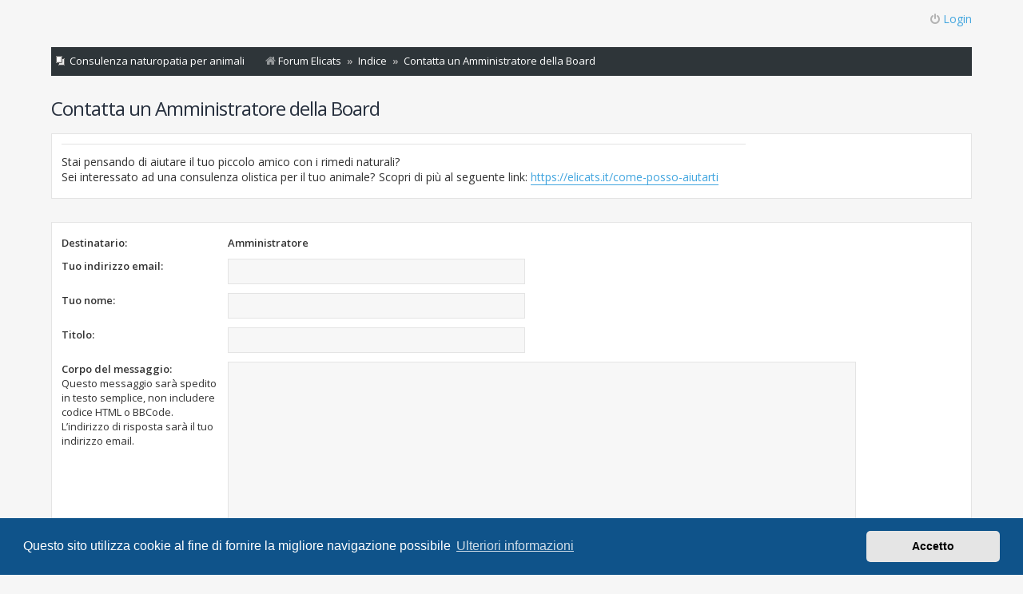

--- FILE ---
content_type: text/html; charset=UTF-8
request_url: https://elicats.it/forum/memberlist.php?mode=contactadmin&sid=36945fe881401901ecfdb485c925fa41
body_size: 3898
content:
<!DOCTYPE html>
<html dir="ltr" lang="it">
<head>
<meta charset="utf-8" />
<meta http-equiv="X-UA-Compatible" content="IE=edge">
<meta name="viewport" content="width=device-width, initial-scale=1" />

<title>Elicats - Invia email</title>

	<link rel="alternate" type="application/atom+xml" title="Feed - Elicats" href="/forum/app.php/feed?sid=34cf73d2e673369a99d24f65b148e774">			<link rel="alternate" type="application/atom+xml" title="Feed - Nuovi argomenti" href="/forum/app.php/feed/topics?sid=34cf73d2e673369a99d24f65b148e774">				

<!--
	phpBB style name: Metro v4.0.10
	Based on style:   prosilver (this is the default phpBB3 style)
	Original author:  Tom Beddard ( http://www.subBlue.com/ )
	Modified by:      PixelGoose Studio ( http://pixelgoose.com/ )
-->

<link href="./assets/css/font-awesome.min.css?assets_version=489" rel="stylesheet">
<link href="./styles/metro_blue/theme/stylesheet.css?assets_version=489" rel="stylesheet">
<link href="./styles/metro_blue/theme/it/stylesheet.css?assets_version=489" rel="stylesheet">



	<link href="./assets/cookieconsent/cookieconsent.min.css?assets_version=489" rel="stylesheet">

<!--[if lte IE 9]>
	<link href="./styles/metro_blue/theme/tweaks.css?assets_version=489" rel="stylesheet">
<![endif]-->


<link href="./ext/alex75/catimg/styles/prosilver/theme/cat-img.css?assets_version=489" rel="stylesheet" media="screen">
<link href="./ext/alex75/redtitlenewpost/styles/prosilver/theme/redtext.css?assets_version=489" rel="stylesheet" media="screen">
<link href="./ext/blitze/sitemaker/styles/all/theme/assets/sitemaker.min.css?assets_version=489" rel="stylesheet" media="screen">
<link href="./ext/dmzx/whovisitedthistopic/styles/prosilver/theme/whovisitedthistopic.css?assets_version=489" rel="stylesheet" media="screen">
<link href="./ext/phpbb/pages/styles/prosilver/theme/pages_common.css?assets_version=489" rel="stylesheet" media="screen">
<link href="./ext/vse/abbc3/styles/all/theme/abbc3_common.min.css?assets_version=489" rel="stylesheet" media="screen">


					<!-- Global site tag (gtag.js) - Google Analytics -->
		<script async src="https://www.googletagmanager.com/gtag/js?id=G-SNB5F4JK67"></script>
		<script>
			window.dataLayer = window.dataLayer || [];
			function gtag(){dataLayer.push(arguments);}
			gtag('js', new Date());

			gtag('config', 'G-SNB5F4JK67', {'anonymize_ip': true,});
		</script>
	
<!-- Google Web Fonts -->
<link href='//fonts.googleapis.com/css?family=Open+Sans:300,400,600' rel='stylesheet' type='text/css'>


</head>
<body id="phpbb" class="nojs notouch section-memberlist ltr ">


<div id="wrap" class="wrap">
	<a id="top" class="top-anchor" accesskey="t"></a>
	<div id="page-header" class="page-header-metro">

		<div class="navbar navbar-metro" role="navigation">

	


	<div class="inner">

	<ul id="nav-main-top" class="linklist bulletin" role="menubar">

			<li class="small-icon icon-logout rightside"  data-skip-responsive="true"><a href="#login-box" title="Login" accesskey="x" role="menuitem" class="login-window"><i class="icon fa-power-off fa-fw" aria-hidden="true"></i>Login</a><a href="./ucp.php?mode=login&amp;redirect=memberlist.php%3Fmode%3Dcontactadmin&amp;sid=34cf73d2e673369a99d24f65b148e774" title="Login" accesskey="x" role="menuitem" class="login-responsive-link"><i class="icon fa-power-off fa-fw" aria-hidden="true"></i>Login</a></li>
						</ul>

	</div>
</div>

		<div class="headerbar" role="banner">
					<div class="inner">

			<div id="site-description" class="site-description">
		<a id="logo" class="logo" href="https://elicats.it/forum/" title="Forum Elicats">
					<span class="site_logo"></span>
				</a>
				<!-- <h1>Elicats</h1>
				<p>Forum di discussione</p> -->
				<p class="skiplink"><a href="#start_here">Passa al contenuto</a></p>
			</div>

			</div>

					</div>
				<div class="navbar" role="navigation">
	<div class="inner">

	<ul id="nav-main" class="linklist bulletin nav-main-metro-tabs" role="menubar">

		<li id="quick-links" class="small-icon responsive-menu dropdown-container hidden" data-skip-responsive="true">
			<a href="#" class="responsive-menu-link dropdown-trigger"><span>Collegamenti Rapidi</span></a>
			<div class="dropdown hidden">
				<div class="pointer"><div class="pointer-inner"></div></div>
				<ul class="dropdown-contents" role="menu">
					
					
										<li class="separator"></li>

									</ul>
			</div>
		</li>

								
		<!-- Add your nav link below -->
		

	</ul>

	<ul id="nav-breadcrumbs" class="nav-breadcrumbs linklist navlinks" role="menubar">
				
						<li class="small-icon icon-pages icon-page-consulenza-naturopatia-per-animali breadcrumbs">
			<span class="crumb">
				<a href="/forum/app.php/consulenza-naturopatia-per-animali?sid=34cf73d2e673369a99d24f65b148e774">
					<span>Consulenza naturopatia per animali</span>
				</a>
			</span>
		</li>
	
		<li class="breadcrumbs" itemscope itemtype="https://schema.org/BreadcrumbList">

							<span class="crumb" itemtype="https://schema.org/ListItem" itemprop="itemListElement" itemscope><a itemprop="item" href="https://elicats.it/forum/" data-navbar-reference="home"><i class="icon fa-home fa-fw" aria-hidden="true"></i><span itemprop="name">Forum Elicats</span></a><meta itemprop="position" content="1" /></span>
			
							<span class="crumb" itemtype="https://schema.org/ListItem" itemprop="itemListElement" itemscope><a itemprop="item" href="./index.php?sid=34cf73d2e673369a99d24f65b148e774" accesskey="h" data-navbar-reference="index"><span itemprop="name">Indice</span></a><meta itemprop="position" content="2" /></span>

											
								<span class="crumb" itemtype="https://schema.org/ListItem" itemprop="itemListElement" itemscope><a itemprop="item" href="./memberlist.php?mode=contactadmin&amp;sid=34cf73d2e673369a99d24f65b148e774"><span itemprop="name">Contatta un Amministratore della Board</span></a><meta itemprop="position" content="3" /></span>
							
					</li>

		
			</ul>

	</div>
</div>
	</div>

	
	<a id="start_here" class="anchor"></a>
	<div id="page-body" class="page-body" role="main">
		
		

<h2 class="titlespace">Contatta un Amministratore della Board</h2>

<form method="post" action="./memberlist.php?mode=contactadmin&amp;sid=34cf73d2e673369a99d24f65b148e774" id="post">

		<div class="panel">
		<div class="inner">
			<div class="postbody">
				<div class="content">
					Stai pensando di aiutare il tuo piccolo amico con i rimedi naturali? <br>
Sei interessato ad una consulenza olistica per il tuo animale? Scopri di più al seguente link: <a href="https://elicats.it/come-posso-aiutarti" class="postlink">https://elicats.it/come-posso-aiutarti</a>
				</div>
			</div>
		</div>
	</div>
		<br class="clear" />
	
	<div class="panel">
		<div class="inner">
	<div class="content">

				<fieldset class="fields2">
					<dl>
				<dt><label>Destinatario:</label></dt>
				<dd><strong>Amministratore</strong></dd>
			</dl>
						<dl>
				<dt><label for="email">Tuo indirizzo email:</label></dt>
				<dd><input class="inputbox autowidth" type="text" name="email" id="email" size="50" maxlength="100" tabindex="1" value="" /></dd>
			</dl>
			<dl>
				<dt><label for="name">Tuo nome:</label></dt>
				<dd><input class="inputbox autowidth" type="text" name="name" id="name" size="50" tabindex="2" value="" /></dd>
			</dl>
						<dl>
				<dt><label for="subject">Titolo:</label></dt>
				<dd><input class="inputbox autowidth" type="text" name="subject" id="subject" size="50" tabindex="3" value="" /></dd>
			</dl>
				<dl>
			<dt><label for="message">Corpo del messaggio:</label><br />
			<span>Questo messaggio sarà spedito in testo semplice, non includere codice HTML o BBCode. L’indirizzo di risposta sarà il tuo indirizzo email.</span></dt>
			<dd><textarea class="inputbox" name="message" id="message" rows="15" cols="76" tabindex="4"></textarea></dd>
		</dl>
				</fieldset>
	</div>

	</div>
</div>

<div class="panel">
	<div class="inner">
	<div class="content">
		<fieldset class="submit-buttons">
			<input type="submit" tabindex="6" name="submit" class="button1" value="Invia email" />
		</fieldset>
	</div>
	</div>
<input type="hidden" name="creation_time" value="1769427183" />
<input type="hidden" name="form_token" value="933794a508cc8563f15913d70a6df29db54954bf" />

</div>

</form>

			</div>


<!-- Prefooter blocks go below -->


<div id="page-footer" class="page-footer" role="contentinfo">
	<div class="navbar" role="navigation">
	<div class="inner">

	<ul id="nav-footer" class="nav-footer linklist" role="menubar">
		<li class="breadcrumbs">
							<span class="crumb"><a href="https://elicats.it/forum/" data-navbar-reference="home"><i class="icon fa-home fa-fw" aria-hidden="true"></i><span>Forum Elicats</span></a></span>									<span class="crumb"><a href="./index.php?sid=34cf73d2e673369a99d24f65b148e774" data-navbar-reference="index"><span>Indice</span></a></span>					</li>
		
				<li class="rightside">Tutti gli orari sono <span title="Europa/Roma">UTC+01:00</span></li>
							<li class="rightside">
				<a href="./ucp.php?mode=delete_cookies&amp;sid=34cf73d2e673369a99d24f65b148e774" data-ajax="true" data-refresh="true" role="menuitem">
					<i class="icon fa-trash fa-fw" aria-hidden="true"></i><span>Cancella cookie</span>
				</a>
			</li>
								<li class="rightside" data-last-responsive="true">
				<a href="/forum/app.php/help/faq?sid=34cf73d2e673369a99d24f65b148e774" rel="help" title="FAQ (Domande Frequenti)" role="menuitem">
					<i class="icon fa-question-circle fa-fw" aria-hidden="true"></i><span>FAQ</span>
				</a>
			</li>
											<li class="rightside" data-last-responsive="true">
				<a href="./memberlist.php?mode=contactadmin&amp;sid=34cf73d2e673369a99d24f65b148e774" role="menuitem">
					<i class="icon fa-envelope fa-fw" aria-hidden="true"></i><span>Contattaci</span>
				</a>
			</li>
			</ul>

	</div>
</div>

<p class="responsive-center time">Ultimo accesso: &nbsp;|&nbsp;Oggi è 26 gen 2026, 12:33</p>
	<div class="copyright">
				<p class="footer-row">
			<span class="footer-copyright">Creato da <a href="https://www.phpbb.com/">phpBB</a>&reg; Forum Software &copy; phpBB Limited</span>
		</p>
				<p class="footer-row">
			<span class="footer-copyright">Traduzione Italiana <a href="https://www.phpbb-italia.it">phpBB-Italia.it</a></span>
		</p>
				<br /><a href="https://github.com/blitze/phpBB-ext-sitemaker">phpBB SiteMaker</a>		<div id="pixelgoose-copyright">phpBB Metro Theme by <a href="http://pixelgoose.com/" title="Premium phpBB Themes">PixelGoose Studio</a></div>
		<p class="footer-row">
			<a class="footer-link" href="./ucp.php?mode=privacy&amp;sid=34cf73d2e673369a99d24f65b148e774" title="Privacy" role="menuitem">
				<span class="footer-link-text">Privacy</span>
			</a>
			|
			<a class="footer-link" href="./ucp.php?mode=terms&amp;sid=34cf73d2e673369a99d24f65b148e774" title="Condizioni" role="menuitem">
				<span class="footer-link-text">Condizioni</span>
			</a>
		</p>
					</div>

	<div id="darkenwrapper" class="darkenwrapper" data-ajax-error-title="Errore AJAX" data-ajax-error-text="Si è verificato un errore durante l’elaborazione della richiesta." data-ajax-error-text-abort="Richiesta utente interrotta" data-ajax-error-text-timeout="La tua richiesta è scaduta; riprova." data-ajax-error-text-parsererror="Si è verificato un errore con la richiesta e il server ha restituito una risposta non valida.">
		<div id="darken" class="darken">&nbsp;</div>
	</div>

	<div id="phpbb_alert" class="phpbb_alert" data-l-err="Errore" data-l-timeout-processing-req="Richiesta scaduta.">
		<a href="#" class="alert_close"></a>
		<h3 class="alert_title">&nbsp;</h3><p class="alert_text"></p>
	</div>
	<div id="phpbb_confirm" class="phpbb_alert">
		<a href="#" class="alert_close"></a>
		<div class="alert_text"></div>
	</div>
</div>

</div>

<div>
	<a id="bottom" class="anchor" accesskey="z"></a>
	</div>

<script src="./assets/javascript/jquery-3.6.0.min.js?assets_version=489"></script>
<script src="./assets/javascript/core.js?assets_version=489"></script>



	<script src="./assets/cookieconsent/cookieconsent.min.js?assets_version=489"></script>
	<script>
		if (typeof window.cookieconsent === "object") {
			window.addEventListener("load", function(){
				window.cookieconsent.initialise({
					"palette": {
						"popup": {
							"background": "#0F538A"
						},
						"button": {
							"background": "#E5E5E5"
						}
					},
					"theme": "classic",
					"content": {
						"message": "Questo\u0020sito\u0020utilizza\u0020cookie\u0020al\u0020fine\u0020di\u0020fornire\u0020la\u0020migliore\u0020navigazione\u0020possibile",
						"dismiss": "Accetto",
						"link": "Ulteriori\u0020informazioni",
						"href": "./ucp.php?mode=privacy&amp;sid=34cf73d2e673369a99d24f65b148e774"
					}
				});
			});
		}
	</script>


<script src="./styles/metro_blue/template/forum_fn.js?assets_version=489"></script>
<script src="./styles/metro_blue/template/ajax.js?assets_version=489"></script>
<script src="./styles/metro_blue/template/metro_common.js?assets_version=489"></script>
<script src="./ext/vse/abbc3/styles/all/template/js/abbc3.min.js?assets_version=489"></script>







</body>
</html>


--- FILE ---
content_type: text/css
request_url: https://elicats.it/forum/styles/metro_blue/theme/common.css?hash=70bd1301
body_size: 5353
content:
/* General Markup Styles
---------------------------------------- */
html {
	font-size: 100%;
	/* Always show a scrollbar for short pages - stops the jump when the scrollbar appears. non-IE browsers */
	height: 101%;
}

body {
	font-family: "Open Sans", Arial, Helvetica, sans-serif;
	font-size: 12px;
	line-height: normal;
	margin: 0;
	padding: 0 0 12px;
	word-wrap: break-word;
	-webkit-print-color-adjust: exact;
}

h1 {
	/* Forum name */
	font-family: "Open Sans", Arial, Helvetica, sans-serif;
	margin-right: 200px;
	margin-top: 15px;
	font-weight: bold;
	font-size: 2em;
}

h2 {
	/* Forum header titles */
	font-family: "Open Sans", Arial, Helvetica, sans-serif;
	font-weight: normal;
	font-size: 2em;
	margin: 12px 0;
	letter-spacing: -1px;
}

h2.solo {
	margin-bottom: 1em;
}

h3 {
	/* Sub-headers (also used as post headers, but defined later) */
	font-family: "Open Sans", Arial, Helvetica, sans-serif;
	border-bottom: 1px solid transparent;
	margin-bottom: 3px;
	padding-bottom: 2px;
	font-size: 1.05em;
	margin-top: 20px;
	font-weight: bold;
}

h4 {
	/* Forum and topic list titles */
	font-family: "Open Sans", Arial, Helvetica, sans-serif;
	font-size: 1.3em;
}

p {
	line-height: 1.3em;
	font-size: 1.0833333333333333em;
	margin-bottom: 1.5em;
}

img {
	border-width: 0;
}

hr {
	border: 0 solid transparent;
	border-top-width: 1px;
	height: 1px;
	margin: 12px 0 12px;
	display: block;
	clear: both;
}

hr.dashed {
	border-top-style: solid;
	margin: 10px 0;
}

hr.divider {
	display: none;
}

p.right {
	text-align: right;
}

p.jumpbox-return {
	margin-top: 1em;
}

b, strong {
	font-weight: bold;
}

.text-strong {
	font-weight: bold;
}

i, em {
	font-style: italic;
}

.text-italics {
	font-style: italic;
}

u {
	text-decoration: underline;
}

ul {
	list-style-type: disc;
}

ol {
	list-style-type: decimal;
}

li {
	display: list-item;
}

ul ul, ol ul {
	list-style-type: circle;
}

ol ol ul, ol ul ul, ul ol ul, ul ul ul {
	list-style-type: square;
}


/* Main blocks
---------------------------------------- */
.wrap {
	/*border: 1px solid transparent;*/
	/*border-radius: 8px;*/
	margin: 0 auto;
	max-width: 1152px;
	min-width: 625px;
	/*padding: 15px;*/
}

@media only screen and (max-width: 1220px), only screen and (max-device-width: 1220px) {
	.wrap {
		margin: 0 12px;
	}
}

.page-body {
	margin: 4px 0;
	clear: both;
}

.page-footer {
	clear: both;
}

.page-footer h3 {
	margin-top: 20px;
}

.logo {
	float: left;
	width: auto;
	padding: 0px;
}

.logo:hover {
	text-decoration: none;
}

.site_logo {
	background-repeat: no-repeat;
	display: inline-block;
	width: 164px;
	height: 100px;
}

/* Site description and logo */
.site-description {
	float: left;
	width: 65%;
}

.site-description h1 {
	margin-right: 0;
	margin-top: 0;
	font-weight: normal;
}

/* Round cornered boxes and backgrounds
---------------------------------------- */
.headerbar {
	background: transparent none repeat-x 0 0;
	margin-bottom: 0px;
	padding: 0px;
	/*border-radius: 0px;*/
	height: 120px;
}
.headerbar .inner {
	position: relative;
	top: 50%;
	-webkit-transform: translateY(-50%);
	-ms-transform: translateY(-50%);
	transform: translateY(-50%);
}
.navbar {
	padding: 0px;
	/*border-radius: 7px;*/
}

.forabg {
	background: transparent none repeat-x 0 0;
	margin-bottom: 12px;
	padding: 0px;
	clear: both;
	border-radius: 0px;
}

.forumbg {
	background: transparent none repeat-x 0 0;
	margin-bottom: 12px;
	padding: 0px;
	clear: both;
	border-radius: 0px;
}

.panel {
	margin-bottom: 12px;
	padding: 12px;
	border-radius: 0px;
	border: solid 1px #E4E4E4;
	font-size: 1.083em;
}
.panel.member-search {
	font-size: 1.077em;
}
.section-mcp form#confirm h2.message-title + fieldset .panel {
	font-size: 1em;
}
#search_memberlist .panel {
	border: solid 1px #E4E4E4;
	padding: 12px;
}

#options-panel,
#attach-panel,
#poll-panel,
.section-ucp .tabs + .panel,
.section-ucp .tabs + #postform,
.section-mcp .tabs + .panel {
	margin-top: -1px;
}

#attach-panel #file-list-container.panel {
	padding: 0;
}
#attach-panel table.table1 thead th {
	border: solid 1px transparent;
	padding: 12px;
}
#attach-panel #file-list-container table.table1 thead th {
	padding: 0px;
}

.post {
	padding: 12px;
	margin-bottom: 12px;
	background-repeat: no-repeat;
	background-position: 100% 0;
	border-radius: 0px;
	position: relative;
}

.rowbg {
	margin: 5px 5px 2px 5px;
}

/* Horizontal lists
----------------------------------------*/
.navbar ul.linklist {
	padding: 2px 0;
}
.navbar ul#nav-main.linklist {
	padding: 9px 12px;
}
.navbar ul#nav-breadcrumbs.linklist {
	padding: 1px 6px 5px;
}
.navbar #nav-main > li > a {
	font-size: 1.077em;
	text-transform: uppercase;
}
.navbar #nav-main > li.rightside > a {
	text-transform: inherit;
}
.navbar ul#nav-footer.linklist {
	padding: 12px 0;
	border: solid 1px transparent;
	border-left: 0;
	border-right: 0;
	margin-bottom: 12px;
}
.navbar .header-avatar {
	font-size: 1.077em;
}
ul.linklist {
	display: block;
	margin: 0;
}

.cp-main .panel {
	padding: 12px;
	font-size: 1em;
	margin-bottom: 12px;
	/*min-height: 256px;*/
}
.cp-main .panel + .panel,
.cp-main #pmheader-postingbox.panel,
.cp-main .panel.draft-load {
	min-height: auto;
}

.cp-main #pmheader-postingbox .pmlist dt {
	margin-bottom: 12px;
}

ul.linklist > li {
	float: left;
	font-size: 1.0833333333333333em;
	line-height: 2.2em;
	list-style-type: none;
	margin-right: 24px;
	padding-top: 1px;
	width: auto;
}

ul.linklist > li.rightside, p.rightside, a.rightside {
	float: right;
	margin-right: 0;
	margin-left: 12px;
	text-align: right;
}

ul.navlinks {
	border-top: 1px solid transparent;
}

ul.leftside {
	float: left;
	margin-left: 0;
	margin-right: 5px;
	text-align: left;
}

ul.rightside {
	float: right;
	margin-left: 5px;
	margin-right: -5px;
	text-align: right;
}

ul.linklist li.responsive-menu {
	position: relative;
	margin: 0 5px;
}

.hasjs ul.linklist.leftside, .hasjs ul.linklist.rightside {
	max-width: 48%;
}

.hasjs ul.linklist.fullwidth {
	max-width: none;
}

li.responsive-menu.dropdown-right .dropdown {
	left: -9px;
}

li.responsive-menu.dropdown-left .dropdown {
	right: -6px;
}

ul.linklist .dropdown {
	top: 39px;
}

ul.linklist .dropdown-up .dropdown {
	bottom: 18px;
	top: auto;
}

/* Bulletin icons for list items
----------------------------------------*/
ul.linklist.bulletin > li:before {
	display: inline-block;
	/*content: "\2022";*/
	font-size: inherit;
	line-height: inherit;
	padding-right: 24px !important;
}

ul.linklist.bulletin > li:first-child:before,
ul.linklist.bulletin > li.rightside:last-child:before {
	content: none;
}

ul.linklist.bulletin > li.no-bulletin:before {
	content: none;
}

.responsive-menu:before {
	display: none !important;
}

/* Profile in overall_header.html */
.header-profile {
	display: inline-block;
	vertical-align: top;
}

.header-avatar:hover {
	text-decoration: none;
}

.header-avatar img {
	margin-bottom: 2px;
	max-height: 20px;
	vertical-align: middle;
	width: auto;
}

.header-avatar span:after {
	content: '\25BC';
	display: inline-block;
	font-size: 9px;
	float: right;
	padding-left: 2px;
	opacity: 0.7;
}

/* Dropdown menu
----------------------------------------*/
.dropdown-container {
	position: relative;
}

.dropdown-container-right {
	float: right;
}

.dropdown-container-left {
	float: left;
}

.nojs .dropdown-container:hover .dropdown {
	display: block !important;
}

.dropdown {
	display: none;
	position: absolute;
	left: 0;
	top: 29px;
	z-index: 2;
	border: 0;
	border-radius: 0;
	padding: 0;
	margin-right: -500px;
}

.dropdown.live-search {
	top: auto;
}

.dropdown-container.topic-tools {
	float: left;
}

.dropdown-up .dropdown {
	top: auto;
	bottom: 1.2em;
	padding: 0 0 9px;
}

.dropdown-left .dropdown, .nojs .rightside .dropdown {
	left: auto;
	right: 0;
	margin-left: -500px;
	margin-right: 0;
}

.dropdown-button-control .dropdown {
	top: 32px;
}

.dropdown-button-control.dropdown-up .dropdown {
	top: auto;
	bottom: 24px;
}

.dropdown .pointer, .dropdown .pointer-inner {
	position: absolute;
	width: 0;
	height: 0;
	border-top-width: 0;
	border-bottom: 10px solid transparent;
	border-left: 10px dashed transparent;
	border-right: 10px dashed transparent;
	-webkit-transform: rotate(360deg); /* better anti-aliasing in webkit */
	display: block;
}

.dropdown-up .pointer, .dropdown-up .pointer-inner {
	border-bottom-width: 0;
	border-top: 10px solid transparent;
}

.dropdown .pointer {
	right: auto;
	left: 10px;
	top: 0;
	z-index: 3;
	display: none;
}

.dropdown-up .pointer {
	bottom: 0;
	top: auto;
}

.dropdown-left .dropdown .pointer, .nojs .rightside .dropdown .pointer {
	left: auto;
	right: 10px;
}

.dropdown .pointer-inner {
	top: auto;
	bottom: -11px;
	left: -10px;
}

.dropdown-up .pointer-inner {
	bottom: auto;
	top: -11px;
}

.dropdown .dropdown-contents {
	z-index: 2;
	overflow: hidden;
	overflow-y: auto;
	border: 0;
	border-radius: 0;
	padding: 0;
	position: relative;
	min-width: 40px;
	max-height: 360px;
	-webkit-box-sizing: border-box;
	-moz-box-sizing: border-box;
	box-sizing: border-box;
}
.dropdown-button-control.sort-tools .dropdown .dropdown-contents {
	padding: 8px;
}
.dropdown-contents a {
	display: block;
	padding: 5px;
}

.jumpbox {
	margin: 5px 0;
}

.jumpbox .dropdown li {
	border-top: 1px solid transparent;
}

.jumpbox .dropdown-select {
	margin: 0;
}

.jumpbox .dropdown-contents {
	padding: 0;
	text-decoration: none;
}

.jumpbox .dropdown-contents li {
	padding: 0;
}

.jumpbox .dropdown-contents a {
	margin-right: 20px;
	padding: 8px 10px;
	text-decoration: none;
	width: 100%;
}

.jumpbox .spacer {
	display: inline-block;
	width: 0px;
}

.jumpbox .spacer + .spacer {
	width: 20px;
}

.dropdown-contents a {
	display: block;
	padding: 6px 12px;
}

.dropdown-trigger.dropdown-select {
	margin: 0;
	padding: 6px 12px;
}

.jumpbox .dropdown-contents a {
	text-decoration: none;
}
#quickmod .dropdown .dropdown-contents > li > a,
.responsive-menu .dropdown .dropdown-contents > li > a {
	display: block;
	padding: 6px 12px;
}
.navbar .dropdown .dropdown-contents > li > a {
	padding: 12px;
}

.dropdown .dropdown-contents > li > a:hover {
	text-decoration: none;
}
.dropdown li {
	border-top: 1px solid transparent;
	float: none !important;
	line-height: normal !important;
	font-size: 1em !important;
	list-style: none;
	margin: 0;
	padding-top: 4px;
	padding-bottom: 4px;
	white-space: nowrap;
	text-align: left;
}

.dropdown-contents > li {
	/*padding-right: 15px;*/
	padding: 0;
}

#jumpbox .dropdown-contents > li {
	font-size: 1.083em !important;
}

.mcp-main #jumpbox .dropdown-contents > li {
	font-size: 1em !important;
}

.dropdown-nonscroll > li {
	padding-right: 0;
}

.dropdown li:first-child, .dropdown li.separator + li, .dropdown li li {
	border-top: 0;
}
.dropdown li.icon-logout {
	border-top: solid 1px #E4E4E4 !important;
}

.dropdown li li:first-child {
	margin-top: 4px;
}

.dropdown li li:last-child {
	padding-bottom: 0;
}

.dropdown li li {
	border-top: 1px dotted transparent;
	padding-left: 18px;
}

.wrap .dropdown li, .dropdown.wrap li, .dropdown-extended li {
	white-space: normal;
}

.dropdown li.separator {
	border-top: 1px solid transparent;
	padding: 0;
}

.dropdown li.separator:first-child, .dropdown li.separator:last-child {
	display: none !important;
}

/* Responsive breadcrumbs
----------------------------------------*/
.breadcrumbs .crumb {
	float: left;
	word-wrap: normal;
}

.breadcrumbs .crumb:before {
	content: '\00bb';
	font-weight: bold;
	padding: 0 0.5em;
	color: #B4B4B4;
}

.breadcrumbs .crumb:first-child:before {
	content: none;
}

.breadcrumbs .crumb a {
	display: inline-block;
	white-space: nowrap;
	text-overflow: ellipsis;
	vertical-align: bottom;
	overflow: hidden;
}

.breadcrumbs.wrapped .crumb a { letter-spacing: -.3px; }
.breadcrumbs.wrapped .crumb.wrapped-medium a { letter-spacing: -.4px; }
.breadcrumbs.wrapped .crumb.wrapped-tiny a { letter-spacing: -.5px; }

.breadcrumbs .crumb.wrapped-max a { max-width: 120px; }
.breadcrumbs .crumb.wrapped-wide a { max-width: 100px; }
.breadcrumbs .crumb.wrapped-medium a { max-width: 80px; }
.breadcrumbs .crumb.wrapped-small a { max-width: 60px; }
.breadcrumbs .crumb.wrapped-tiny a { max-width: 40px; }

/* Table styles
----------------------------------------*/
table.table1 {
	width: 100%;
}

.ucp-main table.table1 {
	padding: 2px;
}

table.table1 thead th {
	font-weight: normal;
	line-height: 1.3em;
	font-size: 0.923em;
	padding: 0 0 4px 3px;
}

table.table1 thead th span {
	padding-left: 7px;
}

table.table1 tbody tr {
	border: 1px solid transparent;
}

table.table1 td {
	font-size: 0.923em;
}
#ucp table.table1 td,
.section-mcp table.table1 td {
	font-size: 1em;
}

table.table1 tbody td {
	padding: 6px;
	border-top: 1px solid transparent;
}
#ucp table.table1 tbody td {
	padding: 12px;
}


table.table1 tbody th {
	padding: 5px;
	border-bottom: 1px solid transparent;
	text-align: left;
}

/* Specific column styles */
table.table1 .name		{ text-align: left; }
table.table1 .center	{ text-align: center; }
table.table1 .reportby	{ width: 15%; }
table.table1 .posts		{ text-align: center; width: 7%; }
table.table1 .joined	{ text-align: left; width: 15%; }
table.table1 .active	{ text-align: left; width: 15%; }
table.table1 .mark		{ text-align: center; width: 7%; }
table.table1 .info		{ text-align: left; width: 30%; }
table.table1 .info div	{ width: 100%; white-space: normal; overflow: hidden; }
table.table1 .autocol	{ line-height: 2em; white-space: nowrap; }
table.table1 thead .autocol { padding-left: 1em; }

table.table1 span.rank-img {
	float: right;
	width: auto;
}

table.info td {
	padding: 3px;
}

table.info tbody th {
	padding: 3px;
	text-align: right;
	vertical-align: top;
	font-weight: normal;
}

.forumbg table.table1 {
	margin: 0;
}

.forumbg-table > .inner {
	margin: 0 -1px;
}

.color_palette_placeholder table {
	border-collapse: separate;
	border-spacing: 1px;
}

table#memberlist thead th {
	font-size: 1.083em;
	vertical-align: middle;
	padding: 4px 0;
}
table#memberlist thead th:first-child {
	padding-left: 12px;
	border-left: solid 1px #43A6DF;
}
table#memberlist thead th:last-child {
	padding-right: 12px;
	border-right: solid 1px #43A6DF;
}
table#memberlist td {
	font-size: 1.083em;
	height: 36px;
	vertical-align: middle;
}
table#memberlist td:first-child {
	padding-left: 12px;
}
table#memberlist td:last-child {
	/*padding-right: 12px;*/
}
.section-memberlist table.show-header thead th {
	font-size: 1.083em;
	vertical-align: middle;
	height: 48px;
	padding: 0;
	line-height: 48px;
}
.section-memberlist table.show-header thead th:first-child {
	padding-left: 12px;
	border-left: solid 1px #43A6DF;
}
.section-memberlist table.show-header td {
	font-size: 1.083em;
	height: 36px;
	vertical-align: middle;
}
.section-memberlist table.show-header thead th:last-child {
	padding-right: 12px;
	border-right: solid 1px #43A6DF;
}
.section-memberlist table.show-header td:first-child {
	padding-left: 12px;
}
.section-search .forumbg.forumbg-table table.table1 thead th,
.section-search .forumbg.forumbg-table table.table1 td,
.section-viewonline .forumbg.forumbg-table table.table1 thead th,
.section-viewonline .forumbg.forumbg-table table.table1 td {
	font-size: 1.083em;
}
.section-search .forumbg.forumbg-table table.table1 thead th,
.section-viewonline .forumbg.forumbg-table table.table1 thead th {
	padding: 14px 12px;
}
.section-search .forumbg.forumbg-table table.table1 td,
.section-viewonline .forumbg.forumbg-table table.table1 td {
	padding: 12px;
}
.section-search .forumbg.forumbg-table > .inner,
.section-viewonline .forumbg.forumbg-table > .inner {
	margin: 0;
}
/* Misc layout styles
---------------------------------------- */
/* column[1-2] styles are containers for two column layouts */
.column1 {
	float: left;
	clear: left;
	width: 49%;
}

.column2 {
	float: right;
	clear: right;
	width: 49%;
}

/* General classes for placing floating blocks */
.left-box {
	float: left;
	width: auto;
	text-align: left;
	max-width: 100%;
}

.left-box.profile-details {
	width: 80%;
}

.right-box {
	float: right;
	width: auto;
	text-align: right;
	max-width: 100%;
}

dl.details {
	/*font-family: "Open Sans", Arial, Helvetica, sans-serif;*/
	font-size: 1em;
}

dl.details dt {
	float: left;
	clear: left;
	width: 30%;
	text-align: right;
	display: block;
}

dl.details dd {
	margin-left: 0;
	padding-left: 5px;
	margin-bottom: 5px;
	float: left;
	width: 65%;
	overflow: hidden;
	text-overflow: ellipsis;
}

.clearfix, fieldset dl, ul.topiclist dl, dl.polls {
	overflow: hidden;
}

fieldset.fields1 ul.recipients {
	list-style-type: none;
	line-height: 1.8;
	max-height: 150px;
	overflow-y: auto;
}

fieldset.fields1 dd.recipients {
	clear: left;
	margin-left: 0;
}

fieldset.fields1 ul.recipients  input.button2{
	font-size: 0.923em;
	line-height: 0.923em;
	margin-right: 0;
	padding: 0 1px 2px;
}

fieldset.fields1 dl.pmlist > dt {
	width: auto !important;
}

fieldset.fields1 dl.pmlist dd.recipients {
	margin-left: 0 !important;
}

/* Action-bars (container for post/reply buttons, pagination, etc.)
---------------------------------------- */
.action-bar {
	font-size: 1.083em;
	margin: 12px 0;
}
#viewfolder .action-bar {
	font-size: 1em;
}
.action-bar .button {
	margin-right: 5px;
	float: left;
}
.action-bar a.button:not(.button-search-end):not([role="button"]) {
	padding: 6px 12px;
}
.forabg + .action-bar {
	margin-top: 2em;
}
#ucp .panel .action-bar,
.section-mcp .panel .action-bar {
	font-size: 1em;
}

/* Pagination
---------------------------------------- */
.pagination {
	float: right;
	margin-top: 3px;
	text-align: right;
	width: auto;
}

.action-bar.bar-bottom .pagination {
	margin-top: 0;
}

.action-bar .pagination .button {
	margin-right: 0;
	float: none;
}
.action-bar .pagination .button.button-icon-only > .fa-chevron-right,
.action-bar .pagination .button.button-icon-only > .fa-chevron-left {
	margin-top: 2px;
}

.pagination > ul {
	display: inline-block;
	list-style: none !important;
	margin-left: 5px;
}

.pagination > ul > li {
	display: inline-block !important;
	margin: 0px -1px !important;
	padding: 0;
	font-size: 100%;
	line-height: normal;
	vertical-align: middle;
}

.pagination li a, .pagination li span {
	border: 1px solid transparent;
	display: block;
	font-size: 1em;
	font-weight: normal;
	line-height: 16px;
	min-width: 14px;
	padding: 3px;
	text-align: center;
	text-decoration: none;
}

.pagination li.ellipsis span {
	border: none;
	padding: 0;
}

.pagination li.page-jump {
	margin-right: 5px;
}
.pagination li.page-jump a {
	background-position: 0 2px;
	width: 24px;
}



/* Pagination in viewforum for multipage topics */
.row .pagination {
	display: block;
	margin-top: -12px;
}

.row .pagination > ul {
	margin: 0;
}

.row .pagination li a, .row .pagination li span {
	border-width: 1px;
	display: inline-block;
	line-height: 16px;
	min-width: 12px;
	padding: 3px;
	height: 16px;
}

/* jQuery popups
---------------------------------------- */
.phpbb_alert {
	border: 0;
	display: none;
	left: 0;
	padding: 0 12px 24px 12px;
	position: fixed;
	right: 0;
	top: 150px;
	z-index: 50;
	width: 620px;
	margin: 0 auto;
}

@media only screen and (max-height: 500px), only screen and (max-device-width: 500px)
{
	.phpbb_alert {
		top: 25px;
	}
}

.phpbb_alert .alert_close {
	display: block;
	float: right;
	width: 24px;
	height: 24px;
	overflow: hidden;
	text-decoration: none !important;
	background: transparent none 0 0 no-repeat;
	margin-top: -12px;
	margin-right: -24px;
}
.phpbb_alert .alert_close:hover {
	background-position: 0 -24px;
}

.phpbb_alert .alert_title,
.phpbb_alert h3 {
	background-color: #2E3539;
	margin: 0px -12px 12px !important;
	padding: 12px;
	color: #FFFFFF;
	text-transform: none;
	font-size: 1.167em;
	font-weight: normal;
	letter-spacing: 0;
}

.phpbb_alert p {
	margin: 8px 0;
	padding-bottom: 8px;
}

.phpbb_alert label {
	display: block;
	margin: 12px 0;
	padding-bottom: 12px;
	font-size: 1.083em;
}
.phpbb_alert input.button1,
.phpbb_alert input.button2 {
	font-size: 1.083em;
}

.phpbb_alert div.alert_text > p,
.phpbb_alert div.alert_text > label,
.phpbb_alert div.alert_text > select,
.phpbb_alert div.alert_text > textarea,
.phpbb_alert div.alert_text > input {
	font-size: 1.1em;
}

.darkenwrapper {
	display: none;
	position: relative;
	z-index: 44;
}

.darken {
	position: fixed;
	left: 0;
	top: 0;
	width: 100%;
	height: 100%;
	opacity: 0.5;
	z-index: 45;
}

.loading_indicator {
	background: center center no-repeat;
	display: none;
	opacity: 0.8;
	margin-top: -50px;
	margin-left: -50px;
	height: 50px;
	width: 50px;
	position: fixed;
	left: 50%;
	top: 50%;
	z-index: 51;
}

#phpbb_confirm .alert_text > form > p {
    border-top: solid 42px #2E3539;
    margin: 0 -12px 12px;
    padding: 12px;
}
#phpbb_confirm .alert_text > form > h3 + p {
    border-top: 0;
    margin: 12px 0;
    padding: 0;
}

/* Miscellaneous styles
---------------------------------------- */
#page-header {
	margin-bottom: 24px;
}
#forum-permissions {
	float: right;
	width: auto;
	padding-left: 5px;
	margin-left: 5px;
	margin-top: 10px;
	text-align: right;
}

.copyright {
	/*padding: 5px;*/
	text-align: center;
	font-size: 1.083em;
}
.page-footer .time {
	margin-bottom: 24px;
	text-align: center;
}
.small {
	font-size: 0.9em !important;
}

.titlespace {
	margin-bottom: 15px;
}

.headerspace {
	margin-top: 20px;
}

.error {
	font-weight: bold !important;
	font-size: 1.231em !important;
}

div.rules {
	margin: 12px 0 24px;
	font-size: 1.083em;
	padding: 12px;
	padding-left: 60px;
	min-height: 40px;
}
div.rules .inner .rules-header {
	font-size: 1.231em;
	margin-bottom: 6px;
	display: inline-block;
	font-weight: bold;
}

div.rules a {
	border-bottom-width: 1px;
}

div.rules a:hover {
	border-bottom: none;
	background-color: transparent;
}

div.rules ul, div.rules ol {
	margin-left: 20px;
}

p.post-notice {
	position: relative;
	padding: 12px;
	min-height: 14px;
	margin-bottom: 12px;
}
#mcp_approve p.post-notice.deleted {
	padding-left: 0;
}


form > p.post-notice strong {
	line-height: 20px;
}

#jumpbox {
	margin: 12px 0;
}

.mcp-main #jumpbox {
	margin-top: 0;
}

.stat-block {
	clear: both;
}

.top-anchor {
	display: block;
	position: absolute;
	top: -20px;
}

.clear {
	display: block;
	clear: both;
	font-size: 1px;
	line-height: 1px;
	background: transparent;
}

/* Inner box-model clearing */
.inner:after,
ul.linklist:after,
.action-bar:after,
.notification_text:after,
.tabs-container:after,
.tabs > ul:after,
.minitabs > ul:after,
.postprofile .avatar-container:after {
	clear: both;
	content: '';
	display: block;
}

.emoji {
	min-height: 18px;
	min-width: 18px;
	height: 1em;
	width: 1em;
}

.smilies {
	vertical-align: text-bottom;
}

.icon-notification {
	position: relative;
}

.member-search {
	float: left;
	margin: 0;
	padding: 6px 10px;
}

.member-search strong {
	font-size: 0.95em;
}

.dropdown-extended {
	display: none;
	z-index: 1;
}

.dropdown-extended ul {
	max-height: 350px;
	overflow-y: auto;
	overflow-x: hidden;
	clear: both;
}

.dropdown-extended ul li {
	padding: 0;
	margin: 0 !important;
	float: none;
	border-top: 1px solid;
	list-style-type: none;
	font-size: 0.95em;
	clear: both;
	position: relative;
}

.dropdown-extended ul li:first-child {
	border-top: none;
}

.dropdown-extended ul li.no_notifications {
	padding: 10px;
}

.dropdown-extended .dropdown-contents {
	max-height: none;
	padding: 0;
	position: absolute;
	width: 340px;
}

.nojs .dropdown-extended .dropdown-contents {
	position: relative;
}

.dropdown-extended .header {
	padding: 0 12px;
	font-family: "Open Sans", Arial, Helvetica, sans-serif;
	font-size: 13px;
	text-align: left;
	line-height: 48px;
	border-bottom: 0;
}

.dropdown-extended .header .header_settings {
	float: right;
	font-weight: normal;
	text-transform: none;
}

.dropdown-extended .header .header_settings a {
	display: inline-block;
	padding: 0 5px;
}

.dropdown-extended .header:after {
	content: '';
	display: table;
	clear: both;
}

.dropdown-extended .footer {
	text-align: center;
	font-size: 1em;
}

.dropdown-extended ul li a, .dropdown-extended ul li.no-url {
	padding: 12px;
}

.dropdown-extended .footer > a {
	padding: 8px 0;
}

.dropdown-extended ul li a, .notification_list dt > a, .dropdown-extended .footer > a {
	display: block;
	text-decoration: none;
}

.notification_list ul li img {
	float: left;
	max-height: 50px;
	max-width: 50px;
	width: auto !important;
	height: auto !important;
	margin-right: 5px;
}

.notification_list ul li p {
	margin-bottom: 4px;
	font-size: 1em;
}

.notification_list p.notification-reference,
.notification_list p.notification-location,
.notification_list li a p.notification-reason {
	overflow: hidden;
	text-overflow: ellipsis;
	white-space: nowrap;
}

.notification_list p.notification-time {
	font-size: 10px;
	margin: 0;
	text-align: right;
}

.notification_list div.notifications {
	margin-left: 50px;
	padding: 5px;
}

.notification_list div.notifications a {
	display: block;
}

.notification_list p.notifications_title {
	font-family: "Open Sans", Arial, Helvetica, sans-serif;
	font-size: 13px !important;
}

.notification_list p.notifications_title strong {
	font-weight: bold;
}

.notification_list p.notifications_time {
	font-size: 10px !important;
}

.notification_text {
	margin-left: 58px;
}

/* Navbar specific list items
----------------------------------------*/

.linklist .quick-links {
	margin: 0 24px 0 0;
}

.linklist .quick-links a.responsive-menu-link {
	display: block;
	font-size: inherit;
	line-height: inherit;
	margin: 0;
	width: auto;
}

.linklist .quick-links a.responsive-menu-link:before {
	font-size: 16px;
	line-height: 16.5px;
}

.linklist.compact .linklist .quick-links a.responsive-menu-link {
	font-size: 0;
}

.linklist.compact .icon-notification > a > span, .linklist.compact .icon-pm > a > span {
	display: none;
}

.linklist.compact .icon-notification > a > strong, .linklist.compact .icon-pm > a > strong {
	padding-left: 2px;
}

.dropdown-page-jump .dropdown {
	top: 20px;
}

.dropdown-page-jump.dropdown-up .dropdown {
	bottom: 20px;
}

.dropdown-page-jump input.tiny {
	width: 50px;
}

.dropdown .clone.hidden  {
	display: none;
}

.dropdown .clone.hidden + li.separator {
	display: none;
}

.dropdown .clone.hidden + li {
	border-top: none;
}



--- FILE ---
content_type: text/css
request_url: https://elicats.it/forum/styles/metro_blue/theme/colours.css?hash=3b03ccfa
body_size: 4991
content:
/*
--------------------------------------------------------------
Colours and backgrounds for common.css
-------------------------------------------------------------- */

html, body {
	color: #333333;
	background-color: #F6F6F6;
}

h1 {
	color: #FFFFFF;
}

h2 {
	color: #28313F;
}

h3 {
	border-bottom-color: #E4E4E4;
	color: #2E3539;
}

hr {
	border-color: #FFFFFF;
	border-top-color: #E4E4E4;
}

/* Search box
--------------------------------------------- */

.search-box .inputbox,
.search-box .inputbox:hover,
.search-box .inputbox:focus,
.search-box .button:hover {
	border-color: #E4E4E4;
}

.search-header {
	/*box-shadow: 0 0 10px #0075B0;*/
	border: solid 1px #E4E4E4;
	background-color: #FFFFFF;
}
.button.search-adv-icon {
	background-color: #2E3539;
}

/* Round cornered boxes and backgrounds
---------------------------------------- */
#wrap {
	/*background-color: #FFF;*/
	/*border-color: #E6E9ED;*/
}

.headerbar {
	/*background-color: #43A6DF;*/
	/*background-image: url("./images/bg_header.gif");*/
	/*color: #FFFFFF;*/
}
#site-description h1 {
	color: inherit;
}

.navbar {
	background-color: #43A6DF;
}
#page-footer .navbar {
	background-color: transparent;
}
.navbar ul#nav-footer.linklist {
	border-color: #E4E4E4;
}
.forabg {
	background-color: #43A6DF;
	/*background-image: url("./images/bg_list.gif");*/
}

.forumbg {
	background-color: #43A6DF;
	/*background-image: url("./images/bg_header.gif");*/
}

.panel {
	background-color: #FFFFFF;
	color: #28313F;
	border-color: #E4E4E4;
}

.post:target .content {
	color: #000000;
}

.post:target h3 a {
	color: #000000;
}

.bg1 {
	background-color: #FFFFFF;
}

table.zebra-list tr:nth-child(odd) td, ul.zebra-list li:nth-child(odd) {
	background-color: #F6F6F6;
}

.bg2 {
	background-color: #FFFFFF;
}

table.zebra-list tr:nth-child(even) td, ul.zebra-list li:nth-child(even) {
	background-color: #F2F2F2;
}

.bg3	{ background-color: #FFFFFF; }

.ucprowbg {
	background-color: #DCDEE2;
}

.fieldsbg {
	background-color: #E7E8EA;
}

.site_logo {
	background-image: url("./images/site_logo.JPG");
}

/* Horizontal lists
----------------------------------------*/

ul.navlinks {
	/*border-top-color: #FFFFFF;*/
	background-color: #2E3539;
}
div.navbar #nav-main > li > a,
div.navbar #nav-breadcrumbs > li > span > a {
	color: #FFFFFF;
}
#nav-main .username-coloured,
#nav-main .username {
	color: #FFFFFF !important;
}
.dropdown .small-icon.icon-search,
.dropdown .small-icon.icon-search:hover {
	background-color: #E4E4E4;
}
.dropdown .small-icon:hover {
	background-color: #F2F2F2;
}

/* Table styles
----------------------------------------*/
table.table1 thead th {
	color: #FFFFFF;
}

table.table1 tbody tr {
	border-color: #E4E4E4;
}

table.table1 tbody tr:hover, table.table1 tbody tr.hover {
	background-color: #F2F2F2;
	/*color: #000;*/
}

table.table1 td {
	color: #333333;
}

table.table1 tbody td {
	border-top-color: #E4E4E4;
}
table.table1 tbody tr:first-child td {
	border-top-color: transparent;
}

table.table1 tbody th {
	border-bottom-color: #000000;
	color: #333333;
	background-color: #FFFFFF;
}

table.info tbody th {
	color: #000000;
}

/* Misc layout styles
---------------------------------------- */
dl.details dt {
	color: #000000;
}

dl.details dd {
	color: #333333;
}

.sep {
	color: #1198D9;
}

/* Pagination
---------------------------------------- */

.pagination li a {
	color: #747474;
	background-color: #FFFFFF;
	border-color: #E4E4E4;
}

.pagination li.ellipsis span {
	background-color: transparent;
	color:	#000000;
}

.pagination li.active span {
	color: #FFFFFF;
	background-color: #2E3539;
	border-color: #2E3539;
}

.pagination li a:hover, .pagination .dropdown-visible a.dropdown-trigger, .nojs .pagination .dropdown-container:hover a.dropdown-trigger {
	border-color: #43A6DF;
	background-color: #43A6DF;
	color: #FFFFFF;
}






/* Icon styles
---------------------------------------- */
.icon.icon-blue, a:hover .icon.icon-blue {
	color: #196db5;
}

.icon.icon-green, a:hover .icon.icon-green{
	color: #1b9A1B;
}

.icon.icon-red, a:hover .icon.icon-red{
	color: #BC2A4D;
}

.icon.icon-orange, a:hover .icon.icon-orange{
	color: #FF6600;
}

.icon.icon-bluegray, a:hover .icon.icon-bluegray{
	color: #536482;
}

.icon.icon-gray, a:hover .icon.icon-gray{
	color: #B3B3B3;
}

.icon.icon-lightgray, a:hover .icon.icon-lightgray{
	color: #999999;
}

.icon.icon-black, a:hover .icon.icon-black{
	color: #999999;
}

.alert_close .icon:before {
	background-color: #FFFFFF;
}

/* Posting buttons */

.post-buttons > li > a {
	background-color: transparent;
}
.post-buttons > li > a:hover {
	background-color: #F2F2F2;
	border-color: #E4E4E4;
}
.post-buttons .fa-pencil {
	color: #8F8F8F;
}
.post-buttons .fa-times-circle {
	color: #FF0C56;
}
.post-buttons .fa-exclamation-circle {
	color: #FF3C00;
}
.post-buttons .fa-exclamation-triangle {
	color: #FF7A00;
}
.post-buttons .fa-info-circle {
	color: #69BF5B;
}
.post-buttons .fa-quote-left {
	color: #8F8F8F;
}

/* Jumpbox */
.jumpbox .dropdown li {
	border-top-color: #E4E4E4;
}

.jumpbox-cat-link {
  background-color: #2E3539;
  border-top-color: #2E3539;
  color: #FFFFFF;
}

.jumpbox-cat-link:hover {
  background-color: #43A6DF;
  border-top-color: #43A6DF;
  color: #FFFFFF;
}

.jumpbox-forum-link {
	background-color: #FFFFFF;
}

.jumpbox-forum-link:hover {
	background-color: #E4E4E4;
}

.jumpbox .dropdown .pointer-inner {
	border-color: #E1EBF2 transparent;
}

.jumpbox-sub-link {
	background-color: #FFFFFF;
}

.jumpbox-sub-link:hover {
	background-color: #E4E4E4;
}

/* Miscellaneous styles
---------------------------------------- */

.copyright {
	color: #555555;
}

.error {
	color: #FF0000;
}

.reported {
	background-color: #FFFCD5;
}

li.reported:hover {
	background-color: #F2F2F2 !important;
}
.sticky, .announce {
	/* you can add a background for stickies and announcements*/
}

div.rules {
	background-color: #2E3539;
	color: #FFFFFF;
    background-attachment: scroll;
    background-image: url("./images/notice-exclamation.svg");
    background-position: 12px 12px;
    background-repeat: no-repeat;
}
.post {
	border: solid 1px #E4E4E4;
}
p.post-notice {
	background-color: #EAB7BD;
	background-image: none;
}
.mcp-main p.post-notice {
	background-color: #F6F6F6;
}



#jumpbox span.dropdown-trigger {
	background-color: #E4E4E4;
}

/*
--------------------------------------------------------------
Colours and backgrounds for links.css
-------------------------------------------------------------- */

a { color: #43A6DF; }
a:hover	{ color: #43A6DF; }
a:focus	{ color: #43A6DF; }

/* Links on gradient backgrounds */
.forumbg .header a, .forabg .header a, th a {
	color: #FFFFFF;
}

.forumbg .header a:hover, .forabg .header a:hover, th a:hover {
	color: #FFFFFF;
}

/* Notification mark read link */
.dropdown-extended a.mark_read {
	background-color: #FFFFFF;
}
.dropdown-extended a.mark_read:hover [class*="fa-"] {
	color: #43A6DF !important;
}

/* Post body links */
.postlink,
div.rules a {
	color: #43A6DF;
	border-bottom-color: #43A6DF;
}

.postlink:visited {
	color: #5D8FBD;
	border-bottom-color: #5D8FBD;
}

.postlink:hover {
	/*background-color: #D0E4F6;*/
	color: #43A6DF;
	border-bottom-color: transparent;
}
div.rules a.postlink:hover {
	color: #43A6DF;
}

.signature a, .signature a:hover {
	background-color: transparent;
}

/* Back to top of page */
.top i {
	color: #999999;
}

/* Arrow links  */
.arrow-left:hover, .arrow-right:hover {
	color: #368AD2;
}

/*
--------------------------------------------------------------
Colours and backgrounds for content.css
-------------------------------------------------------------- */

ul.forums {
	background-color: #FFFFFF;
	/*background-image: url("./images/gradient.gif");*/
}

ul.topiclist li {
	color: #777777;
}

ul.topiclist dd {
	border-left-color: transparent;
}

.rtl ul.topiclist dd {
	border-right-color: transparent;
	border-left-color: transparent;
}

/*ul.topiclist li.row dt a.subforum.read {
	background-image: url("./images/subforum_read.svg");
}

ul.topiclist li.row dt a.subforum.unread {
	background-image: url("./images/subforum_unread.svg");
}*/

li.row {
	/*border-top-color:  #FFFFFF;*/
	border-bottom-color: #E4E4E4;
	border-left-color: #E4E4E4;
	border-right-color: #E4E4E4;
}

li.row strong {
	color: #000000;
}

li.row:hover {
	background-color: #F2F2F2;
}

li.row:hover dd {
	border-left-color: transparent;
}

.rtl li.row:hover dd {
	border-right-color: transparent;
	border-left-color: transparent;
}

li.header dt, li.header dd {
	color: #FFFFFF;
}
a.forumtitle {
	color: #2E3539;
}

/* UCP topic list */

#cp-main ul.topiclist li.header {
	background-color: #2E3539;
	color: #FFFFFF;
}
#cp-main ul.topiclist li.header dd,
#cp-main ul.topiclist li.header dt {
	color: #FFFFFF;
}

/* Post body styles
----------------------------------------*/
.postbody {
	color: #333333;
}

/* Content container styles
----------------------------------------*/
.content {
	color: #333333;
}

.postbody .content {
	border-top: solid 1px #E4E4E4;
}

.content h2, .panel h2 {
	color: #43A6DF;
	border-bottom-color:  #E4E4E4;
}

dl.faq dt {
	color: #333333;
}

.posthilit {
	background-color: #F3BFCC;
	color: #BC2A4D;
}

.announce, .unreadpost {
	/* Highlight the announcements & unread posts box */
}

/* Post signature */
.signature {
	border-top-color: #E4E4E4;
}

/* Post noticies */
.notice {
	border-top-color:  #E4E4E4;
}

/* BB Code styles
----------------------------------------*/
/* Quote block */
blockquote {
	background-color: #F6F6F6;
	background-image: url("./images/quote.svg");
	border-color:#E4E4E4;
}

.rtl blockquote {
	background-image: url("./images/quote_rtl.svg");
}

blockquote blockquote {
	/* Nested quotes */
	background-color: #EDEDED;
}

blockquote blockquote blockquote {
	/* Nested quotes */
	background-color: #F2F2F2;
}

/* Code block */
.codebox {
	background-color: #F6F6F6;
	border-color: #E4E4E4;
}

.codebox p {
	border-bottom-color:  #E4E4E4;
}

.codebox code {
	color: #2E8B57;
}

/* Attachments
----------------------------------------*/
.attachbox {
	background-color: #F2F2F2;
}

.pm-message .attachbox {
	background-color: #F2F3F3;
}

.attachbox dd {
	border-top-color: #E4E4E4;
}

.attachbox p {
	color: #666666;
}

.attachbox p.stats {
	color: #666666;
}

.attach-image img {
	/*border-color: #999999;*/
}

/* Inline image thumbnails */

dl.file dd {
	color: #666666;
}

dl.thumbnail img {
	border-color: #666666;
	background-color: #FFFFFF;
}

dl.thumbnail dd {
	color: #666666;
}

dl.thumbnail dt a:hover {
	background-color: #EEEEEE;
}

dl.thumbnail dt a:hover img {
	border-color: #43A6DF;
}

/* Post poll styles
----------------------------------------*/

fieldset.polls dl {
	border-top-color: #E4E4E4;
}

fieldset.polls dl.voted {
	color: #000000;
}

fieldset.polls dd div {
	color: #FFFFFF;
}

.rtl .pollbar1, .rtl .pollbar2, .rtl .pollbar3, .rtl .pollbar4, .rtl .pollbar5 {
	border-right-color: transparent;
}

.pollbar1 {
	background-color: #AA2346;
	border-bottom-color: #74162C;
	border-right-color: #74162C;
}

.rtl .pollbar1 {
	border-left-color: #74162C;
}

.pollbar2 {
	background-color: #BE1E4A;
	border-bottom-color: #8C1C38;
	border-right-color: #8C1C38;
}

.rtl .pollbar2 {
	border-left-color: #8C1C38;
}

.pollbar3 {
	background-color: #D11A4E;
	border-bottom-color: #AA2346;
	border-right-color: #AA2346;
}

.rtl .pollbar3 {
	border-left-color: #AA2346;
}

.pollbar4 {
	background-color: #E41653;
	border-bottom-color: #BE1E4A;
	border-right-color: #BE1E4A;
}

.rtl .pollbar4 {
	border-left-color: #BE1E4A;
}

.pollbar5 {
	background-color: #F81157;
	border-bottom-color: #D11A4E;
	border-right-color: #D11A4E;
}

.rtl .pollbar5 {
	border-left-color: #D11A4E;
}

/* Poster profile block
----------------------------------------*/
.postprofile {
	color: #666666;
	border-color: #FFFFFF;
}

.pm .postprofile {
	border-color: #DDDDDD;
}

.postprofile strong {
	color: #000000;
}

.online {
	/*background-image: none !important;*/
}

dd.profile-warnings {
	color: #BC2A4D;
}

/*
--------------------------------------------------------------
Colours and backgrounds for buttons.css
-------------------------------------------------------------- */
.button {
	background-color: #43A6DF;
	color: #FFFFFF;
}
.action-bar .buttons .button.icon-button {
	background-color: #2E3539;
}
.action-bar .buttons .button.icon-button:hover {
	color: #FFFFFF;
	opacity: .8;
}
#format-buttons button {
	background-color: transparent;
	border-color: transparent;
	color: #000000;
}
#format-buttons button:hover {
	background-color: #F2F2F2;
	border-color: #E4E4E4;
}
.dropdown-select {
	color: #8F8F8F;
	background-color: #E4E4E4;
}

.dropdown-select.tools-icon,
.dropdown-select.modtools-icon {
	background-color: #E4E4E4;
}
.dropdown-select.tools-icon:hover,
.dropdown-visible .dropdown-select.tools-icon,
.dropdown-select.modtools-icon:hover,
.dropdown-visible .dropdown-select.modtools-icon {
	background-color: #E4E4E4;

}
.button:hover, .dropdown-visible .dropdown-select, .nojs .dropdown-container:hover .dropdown-select {
	background-color: #2E3539;
}
.action-bar .button:hover, .action-bar .button:focus {
	color: #FFFFFF;
}

/*.dropdown-select:after	{ border-color: #D2D2D2; }
.dropdown-select:hover	{ border-color: #C7C3BF; }*/

.dropdown-visible .dropdown-select, .dropdown-visible .dropdown-select:hover, .nojs .dropdown-container:hover .dropdown-select {
	border-color: #A6B2BA;
}

.contact-icons a		{ border-color: #E4E4E4; }
.contact-icons a:hover	{ background-color: #F2F2F2; }

.post-buttons .icon-button {
	background-color: transparent;
	border: solid 1px transparent;
}
.post-buttons .icon-button:hover {
	border: solid 1px #E4E4E4;
	background-color: #F2F2F2;
}
.caret	{ border-color: #E4E4E4; }
.dropdown-select .caret	{ border-color: #C2C2C2 !important; }

.contact-icons a		{ border-color: #DCDCDC; }
.contact-icons a:hover	{ background-color: #F2F6F9; }

/* Icon images
---------------------------------------- */

/*.icon-acp					{ background-image: url("./images/icons_sprite_sm.svg"); background-position: 0 -65px; }
.icon-faq					{ background-image: url("./images/icons_sprite_sm.svg"); background-position: 0 -1px; }
.icon-mcp					{ background-image: url("./images/icons_sprite_sm.svg"); background-position: 0 -129px; }*/

.contact-icon						{ background-image: url("./images/icons_contact.svg"); }

/* Profile & navigation icons */
.pm-icon							{ background-position: 0 0; }
.email-icon							{ background-position: -20px 0; }
.jabber-icon						{ background-position: -80px 0; }
.phpbb_icq-icon						{ background-position: -61px 0 ; }
.phpbb_wlm-icon						{ background-position: -182px 0; }
.phpbb_aol-icon						{ background-position: -244px 0; }
.phpbb_website-icon					{ background-position: -40px 0; }
.phpbb_youtube-icon					{ background-position: -98px 0; }
.phpbb_facebook-icon				{ background-position: -119px 0; }
.phpbb_skype-icon					{ background-position: -161px 0; }
.phpbb_twitter-icon					{ background-position: -203px 0; }
.phpbb_yahoo-icon					{ background-position: -224px 0; }

/* Forum icons & Topic icons */
.global_read													{ background-image: url("./images/announce_read.svg"); }
.global_read_mine												{ background-image: url("./images/announce_read_mine.svg"); }
.global_read_locked												{ background-image: url("./images/announce_read_locked.svg"); }
.global_read_locked_mine										{ background-image: url("./images/announce_read_locked_mine.svg"); }
.global_unread													{ background-image: url("./images/announce_unread.svg"); }
.global_unread_mine												{ background-image: url("./images/announce_unread_mine.svg"); }
.global_unread_locked											{ background-image: url("./images/announce_unread_locked.svg"); }
.global_unread_locked_mine										{ background-image: url("./images/announce_unread_locked_mine.svg"); }

.announce_read													{ background-image: url("./images/announce_read.svg"); }
.announce_read_mine												{ background-image: url("./images/announce_read_mine.svg"); }
.announce_read_locked											{ background-image: url("./images/announce_read_locked.svg"); }
.announce_read_locked_mine										{ background-image: url("./images/announce_read_locked_mine.svg"); }
.announce_unread												{ background-image: url("./images/announce_unread.svg"); }
.announce_unread_mine											{ background-image: url("./images/announce_unread_mine.svg"); }
.announce_unread_locked											{ background-image: url("./images/announce_unread_locked.svg"); }
.announce_unread_locked_mine									{ background-image: url("./images/announce_unread_locked_mine.svg"); }

.forum_link														{ background-image: url("./images/forum_link.svg"); }
.forum_read														{ background-image: url("./images/forum_read.svg"); }
.forum_read_locked												{ background-image: url("./images/forum_read_locked.svg"); }
.forum_read_subforum											{ background-image: url("./images/forum_read_subforum.svg"); }
.forum_unread													{ background-image: url("./images/forum_unread.svg"); }
.forum_unread_locked											{ background-image: url("./images/forum_unread_locked.svg"); }
.forum_unread_subforum											{ background-image: url("./images/forum_unread_subforum.svg"); }

.sticky_read													{ background-image: url("./images/sticky_read.svg"); }
.sticky_read_mine												{ background-image: url("./images/sticky_read_mine.svg"); }
.sticky_read_locked												{ background-image: url("./images/sticky_read_locked.svg"); }
.sticky_read_locked_mine										{ background-image: url("./images/sticky_read_locked_mine.svg"); }
.sticky_unread													{ background-image: url("./images/sticky_unread.svg"); }
.sticky_unread_mine												{ background-image: url("./images/sticky_unread_mine.svg"); }
.sticky_unread_locked											{ background-image: url("./images/sticky_unread_locked.svg"); }
.sticky_unread_locked_mine										{ background-image: url("./images/sticky_unread_locked_mine.svg"); }

.topic_moved													{ background-image: url("./images/topic_moved.svg"); }
.topic_read														{ background-image: url("./images/topic_read.svg"); }
.topic_read_mine												{ background-image: url("./images/topic_read_mine.svg"); }
.topic_read_hot													{ background-image: url("./images/topic_read_hot.svg"); }
.topic_read_hot_mine											{ background-image: url("./images/topic_read_hot_mine.svg"); }
.topic_read_locked												{ background-image: url("./images/topic_read_locked.svg"); }
.topic_read_locked_mine											{ background-image: url("./images/topic_read_locked_mine.svg"); }
.topic_unread													{ background-image: url("./images/topic_unread.svg"); }
.topic_unread_mine												{ background-image: url("./images/topic_unread_mine.svg"); }
.topic_unread_hot												{ background-image: url("./images/topic_unread_hot.svg"); }
.topic_unread_hot_mine											{ background-image: url("./images/topic_unread_hot_mine.svg"); }
.topic_unread_locked											{ background-image: url("./images/topic_unread_locked.svg"); }
.topic_unread_locked_mine										{ background-image: url("./images/topic_unread_locked_mine.svg"); }

.pm_read														{ background-image: url("./images/topic_read.svg"); }
.pm_unread														{ background-image: url("./images/topic_unread.svg"); }

/*
--------------------------------------------------------------
Colours and backgrounds for cp.css
-------------------------------------------------------------- */

/* Main CP box
----------------------------------------*/

.panel-container h3, .panel-container hr, .cp-menu hr {
	border-color: #E4E4E4;
}

.panel-container .panel li.row {
	border-bottom-color: #E4E4E4;
}

ul.cplist {
	/*border-top-color: #B5C1CB;*/
}

.panel-container .panel li.header dd, .panel-container .panel li.header dt {
	color: #000000;
}

.panel-container table.table1 thead th {
	color: #FFFFFF;
	background-color: #2E3539;
}

.cp-main .pm-message {
	border-color: #DBDEE2;
	background-color: #FFFFFF;
}

/* CP tabbed menu
----------------------------------------*/
.tabs .tab > a {
	background: #43A6DF;
	color: #FFFFFF;
}

.tabs .tab > a:hover {
	background: #2E3539;
	color: #FFFFFF;
}

.tabs .activetab > a,
.tabs .activetab > a:hover {
	background: #FFFFFF;
	border-color: #E4E4E4;
	border-bottom-color: #FFFFFF;
	color: #333333;
}

.tabs .activetab > a:hover {
	color: #000000;
}

/* Mini tabbed menu used in MCP
----------------------------------------*/
.minitabs .tab > a {
	background-color: #2E3539;
	color: #FFFFFF;
}

.minitabs .activetab > a,
.minitabs .activetab > a:hover {
	background-color: #F6F6F6;
	color: #333333;
	border-color: #E4E4E4;
}

/* Responsive tabs
----------------------------------------*/
.responsive-tab .responsive-tab-link:before {
	border-color: #FFFFFF;
}
.responsive-tab.activetab  .responsive-tab-link:before {
	border-color: #333333;
}

.responsive-tab .responsive-tab-link:hover:before {
	border-color: #FFFFFF;
}
.responsive-tab.activetab .responsive-tab-link:hover:before {
	border-color: #333333;
}

/* UCP navigation menu
----------------------------------------*/

/* Link styles for the sub-section links */
.navigation a {
	color: #FFFFFF;
	background-color: #2E3539;
}

.rtl .navigation a {
	background-color: #2E3539;
}

.navigation a:hover {
	background-color: #43A6DF;
	color: #FFFFFF;
}

.navigation #active-subsection a {
	background-color: #F6F6F6;
	color: #333333;
	border: solid 1px #E4E4E4;
	border-right: 0;
}

.navigation #active-subsection a:hover {
	color: #43A6DF;
}

@media only screen and (max-width: 900px), only screen and (max-device-width: 900px)
{
	.navigation a, .rtl .navigation a {
		background: #2E3539;
	}
}

/* Preferences pane layout
----------------------------------------*/
.panel-container h2 {
	color: #333333;
}

.panel-container .panel {
	background-color: #F6F6F6;
}

.panel-container .panel .inputbox {
	background-color: #FFFFFF;
}

#attach-panel #file-list-container.panel {
	border: none transparent;
	background-color: transparent;
}

#attach-panel table.table1 thead th {
	background-color: #2E3539;
	border-color: #2E3539;
	color: #FFFFFF;
}

#cp-main .pm {
	background-color: #FFFFFF;
}

/* Friends list */
.cp-mini {
	/*background-color: #eef5f9;*/
}

dl.mini dt {
	/*color: #425067;*/
}

/* PM Styles
----------------------------------------*/
/* PM Message history */
.current {
	color: #000000 !important;
}

/* PM marking colours */
.pmlist li.pm_message_reported_colour, .pm_message_reported_colour {
	border-left-color: #BC2A4D;
	border-right-color: #BC2A4D;
}

.pmlist li.pm_marked_colour, .pm_marked_colour {
	border-color: #FF6600;
}

.pmlist li.pm_replied_colour, .pm_replied_colour {
	border-color: #A9B8C2;
}

.pmlist li.pm_friend_colour, .pm_friend_colour {
	border-color: #5D8FBD;
}

.pmlist li.pm_foe_colour, .pm_foe_colour {
	border-color: #000000;
}

/* Avatar gallery */
.gallery label {
	background: #FFFFFF;
	border-color: #CCC;
}

.gallery label:hover {
	background-color: #EEE;
}

/*
--------------------------------------------------------------
Colours and backgrounds for forms.css
-------------------------------------------------------------- */

/* General form styles
----------------------------------------*/
select {
	border-color: #E4E4E4;
	background-color: #FFFFFF;
	color: #000;
}

label {
	/*color: #425067;*/
}

option.disabled-option {
	color: graytext;
}

/* Definition list layout for forms
---------------------------------------- */
dd label {
	color: #333;
}

fieldset.fields1 {
	background-color: transparent;
}

/* Hover effects */
fieldset dl:hover dt label {
	color: #000000;
}

fieldset.fields2 dl:hover dt label {
	color: inherit;
}

/* Quick-login on index page */
fieldset.quick-login input.inputbox {
	background-color: #F2F3F3;
}

/* Posting page styles
----------------------------------------*/

.message-box textarea {
	color: #333333;
}

.message-box textarea.drag-n-drop {
	outline-color: rgba(102, 102, 102, 0.5);
}

.message-box textarea.drag-n-drop-highlight {
	outline-color: rgba(17, 163, 234, 0.5);
}

/* Input field styles
---------------------------------------- */
.inputbox {
	background-color: #F7F7F7;
	border-color: #E4E4E4;
	color: #333333;
}

.inputbox:-moz-placeholder {
	color: #333333;
}

.inputbox::-webkit-input-placeholder {
	color: #333333;
}

.inputbox:hover {
	border-color: #11A3EA;
}

.inputbox:focus {
	border-color: #43A6DF;
	color: #000000;
	background-color: #FFFFFF;
}

.inputbox:focus:-moz-placeholder {
	color: transparent;
}

.inputbox:focus::-webkit-input-placeholder {
	color: transparent;
}


/* Form button styles
---------------------------------------- */

a.button1, input.button1, input.button3, a.button2, input.button2 {
	color: #FFFFFF;
	background-color: #43A6DF;
}

a.button1, input.button1 {
	border-color: transparent;
}

input.button3 {
	background-image: none;
}

/* Alternative button */
a.button2, input.button2, input.button3 {
	/*border-color: #666666;*/
}

/* <a> button in the style of the form buttons */
a.button1, a.button2 {
	color: #FFFFFF;
}

/* Hover states */
a.button1:hover, input.button1:hover, a.button2:hover, input.button2:hover, input.button3:hover {
	border-color: #2E3539;
	background-color: #2E3539;
	color: #FFFFFF;
}

/* Focus states */
input.button1:focus, input.button2:focus, input.button3:focus {
	border-color: transparent;
	color: #FFFFFF;
	background-color: #2E3539;
}

input.search {
	background-image: url("./images/icon_textbox_search.gif");
	background-color: #FFFFFF;
}

input.disabled {
	color: #666666;
}

input[name="cancel"] {
	background-color: #2E3539;
}

#format-buttons button.button2 {
    background-color: transparent;
    border-color: transparent;
}
#format-buttons button.button2:hover {
    background-color: #f2f2f2;
    border-color: #e4e4e4;
}

/* jQuery popups
---------------------------------------- */
.phpbb_alert {
	background-color: #FFFFFF;
	border-color: #999999;
}
.phpbb_alert .alert_close {
	background-image: url("./images/alert_close.svg");
}
#darken {
	background-color: #000000;
}

.loading_indicator {
	background-color: #000000;
	background-image: url("./images/loading.gif");
}

.dropdown-extended ul li {
	border-top-color: #E4E4E4;
}

.dropdown-extended ul li:hover {
	background-color: #F6F6F6;
	color: #333333;
}

.dropdown-extended .header, .dropdown-extended .footer {
	border-color: #E4E4E4;
	color: #333333;
}

.dropdown-extended .footer {
	border-top-style: solid;
	border-top-width: 1px;
	background-color: #F2F2F2;
}

.dropdown-extended .header {
	background: #2E3539;
	color: #FFFFFF;
}

.dropdown .pointer {
	border-color: #B9B9B9 transparent;
}

.dropdown .pointer-inner {
	border-color: #FFF transparent;
}

.dropdown-extended .pointer-inner {
	border-color: #F1F8FF transparent;
}

.dropdown .dropdown-contents {
	background: #fff;
	border-color: #b9b9b9;
	box-shadow: 0 4px 7px rgba(0, 0, 0, 0.3);
}

.dropdown-up .dropdown-contents {
	box-shadow: 0 4px 7px rgba(0, 0, 0, 0.3);
}

#quickmod .dropdown .dropdown-contents > li > a:hover,
.responsive-menu .dropdown .dropdown-contents > li > a:hover {
	background-color: #F2F2F2;	
}

.dropdown li, .dropdown li li {
	border-color: #E4E4E4;
}

.dropdown li.separator {
	border-color: #E4E4E4;
}
.dropdown-extended .dropdown-contents ul li a {
	color: #333333;
}
#nav-main .dropdown-extended .dropdown-contents ul li a .notification-title .username,
#nav-main .dropdown-extended .dropdown-contents ul li a .notification-title span {
	color: #43A6DF !important;
}

/* Notifications
---------------------------------------- */

.notification_list p.notification-time {
	color: #4C5D77;
}

li.notification-reported strong, li.notification-disapproved strong {
	color: #D31141;
}

/* Stat blocks
---------------------------------------- */

.stat-block {}
.stat-block h3 {
	background-color: #2E3539;
	border-bottom: 0;
	line-height: 48px;
	color: #FFFFFF;
	padding: 0px 12px;
	text-transform: none;
	font-size: 1.167em;
	font-weight: normal;
	margin-top: 12px;
	margin-bottom: 0;
}
.stat-block h3 a {
	color: #FFFFFF;
}
.stat-block p {
	padding: 12px;
	border: solid 1px #E4E4E4;
	border-top: 0;
	background-color: #FFFFFF;
	margin-bottom: 12px;
}

--- FILE ---
content_type: application/javascript
request_url: https://elicats.it/forum/styles/metro_blue/template/metro_common.js?assets_version=489
body_size: 36
content:
$(document).ready(function() {
	
	// New message balloon

	if($("li.icon-pm .pm-count strong").text() === "0") {
		$("li.icon-pm .pm-count").hide();
	};
	if($("li.icon-notification .notification-count strong").text() === "0") {
		$("li.icon-notification .notification-count").hide();
	};

});